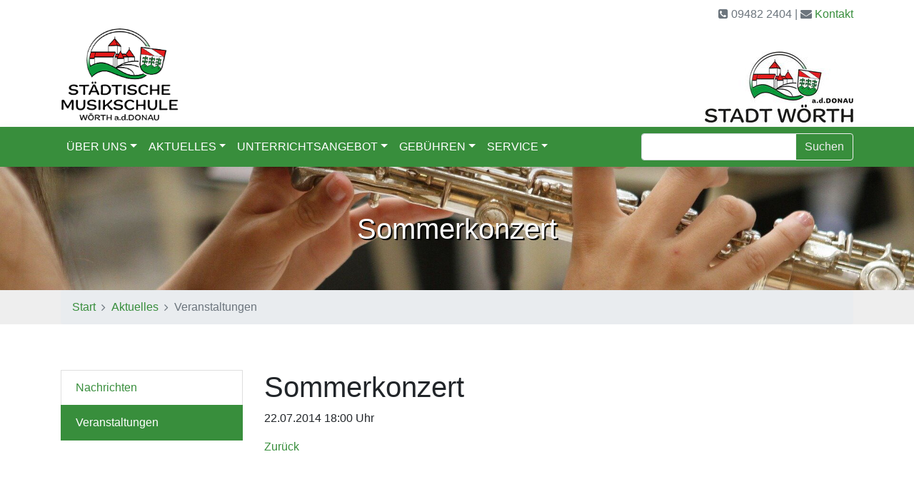

--- FILE ---
content_type: text/html; charset=UTF-8
request_url: https://musikschule-woerth.de/veranstaltungen/31.html
body_size: 3189
content:
<!DOCTYPE html>
<html lang="de">
<head>

      <meta charset="UTF-8">
    <title>Sommerkonzert - Städtische Musikschule Wörth a.d.Donau - Stadt Wörth a.d. Donau</title>
    <base href="https://musikschule-woerth.de/">

          <meta name="robots" content="index,follow">
      <meta name="description" content="">
      <meta name="generator" content="Contao Open Source CMS">
      <meta http-equiv="x-ua-compatible" content="ie=edge">
    
          <link rel="canonical" href="https://musikschule-woerth.de/veranstaltungen/31.html">
    
    <meta name="viewport" content="width=device-width, initial-scale=1, shrink-to-fit=no">
        <link rel="stylesheet" href="assets/css/colorbox.min.css,style.scss,font-awesome.min.css,rocksolid-icons...-978e5e3d.css">        <script src="assets/js/jquery.min.js-c31f118d.js"></script>  
</head>
<body id="top" class="veranstaltungen" itemscope itemtype="http://schema.org/WebPage">

      
    <div id="wrapper">

                        <header id="header" itemscope itemtype="http://schema.org/WPHeader">
            <div class="inside">
              
<div class="container">
	<div class="d-flex py-2">
		<div class="ml-auto text-muted">
			<i class="fa fa-phone-square"></i> 09482 2404 | 
			<i class="fa fa-envelope"></i> <a href="kontakt.html" title="Der Kontakt zur Musikschule">Kontakt</a></div>
	</div>
	<div class="logo-wrapper mb-2">
		<a href="/"><img src="files/ms_woerth/img/musikschule-logo.png" width="165" height="130" alt="Musikschule Wörth an der Donau e.V." class=""></a>
		<img src="assets/images/2/stadt_woerth_logo_2023-009e0af3.jpg"  width="208" height="100" alt="Stadt Wörth an der Donau" class="mg-fluid float-right logo-right d-none d-sm-block">
	</div>
</div><!-- indexer::stop -->
<nav class="navbar mod_bs_navbar_container navbar-dark bg-primary sticky-top shadow navbar-expand-lg"  id="main-nav">
    <div class="container">
                    <button
                class="navbar-toggler collapsed"
                type="button"
                data-toggle="collapse"
                data-target="#navbar-responsive-46"
                aria-controls="navbar-responsive-46"
                aria-expanded="false"
                aria-label="">
            <span class="navbar-toggler-icon"></span>
        </button>
    
        <div class="collapse navbar-collapse" id="navbar-responsive-46">
        
                                
<!-- indexer::stop -->
<nav class="mod_navigation text-uppercase block">

  
  <a href="veranstaltungen/31.html#skipNavigation14" class="sr-only">Navigation überspringen</a>

  
<ul class="level_1 navbar-nav">
                <li class="submenu ueber-uns first nav-item dropdown">
                    <a class="nav-link dropdown-toggle" href="die-musikschule.html" itemprop="url" title="Über uns" data-toggle="dropdown" aria-haspopup="true" aria-expanded="false"><span itemprop="name">Über uns</span></a>
        
<div class="level_2 dropdown-menu">
                          <a class="dropdown-item first" href="die-musikschule.html" itemprop="url" title="Die Musikschule"><span itemprop="name">Die Musikschule</span></a>
                                      <a class="dropdown-item" href="die-schulleitung.html" itemprop="url" title="Schulleitung"><span itemprop="name">Die Schulleitung</span></a>
                                      <a class="dropdown-item last" href="das-kollegium.html" itemprop="url" title="Das Kollegium"><span itemprop="name">Das Kollegium</span></a>
              </div>
          </li>
                    <li class="submenu trail aktuelles active nav-item dropdown">
                    <a class="nav-link dropdown-toggle" href="nachrichten.html" itemprop="url" title="Aktuelles" data-toggle="dropdown" aria-haspopup="true" aria-expanded="false"><span itemprop="name">Aktuelles</span></a>
        
<div class="level_2 dropdown-menu">
                          <a class="dropdown-item sibling first" href="nachrichten.html" itemprop="url" title="Nachrichten"><span itemprop="name">Nachrichten</span></a>
                                      <a class="dropdown-item trail sibling last active" href="veranstaltungen.html" itemprop="url" title="Veranstaltungen"><span itemprop="name">Veranstaltungen</span></a>
              </div>
          </li>
                    <li class="submenu angebot nav-item dropdown">
                    <a class="nav-link dropdown-toggle" href="musikzwerge.html" itemprop="url" title="Unterrichtsangebot" data-toggle="dropdown" aria-haspopup="true" aria-expanded="false"><span itemprop="name">Unterrichtsangebot</span></a>
        
<div class="level_2 dropdown-menu">
                          <a class="dropdown-item first" href="musikzwerge.html" itemprop="url" title="Die &amp;quot;Musikzwerge&amp;quot; an der Musikschule"><span itemprop="name">"Musikzwerge"</span></a>
                                      <a class="dropdown-item" href="musikalische-frueherziehung.html" itemprop="url" title="Musikalische Früherziehung"><span itemprop="name">Musikalische Früherziehung</span></a>
                                      <a class="dropdown-item" href="instrumentalunterricht.html" itemprop="url" title="Instrumentalunterricht"><span itemprop="name">Instrumentalunterricht</span></a>
                                      <a class="dropdown-item last" href="ensembles.html" itemprop="url" title="Ensembles"><span itemprop="name">Ensembles</span></a>
              </div>
          </li>
                    <li class="submenu gebuehren nav-item dropdown">
                    <a class="nav-link dropdown-toggle" href="unsere-gebuehren.html" itemprop="url" title="Gebühren" data-toggle="dropdown" aria-haspopup="true" aria-expanded="false"><span itemprop="name">Gebühren</span></a>
        
<div class="level_2 dropdown-menu">
                          <a class="dropdown-item first" href="unsere-gebuehren.html" itemprop="url" title="Die Unterrichtsgebühren"><span itemprop="name">Unsere Gebühren</span></a>
                                      <a class="dropdown-item" href="ermaessigungen.html" itemprop="url" title="Ermäßigungen auf die normale Unterrichtsgebühr"><span itemprop="name">Ermäßigungen</span></a>
                                      <a class="dropdown-item last" href="zuschlaege.html" itemprop="url" title="Zuschläge auf die normale Unterrichtsgebühr"><span itemprop="name">Zuschläge</span></a>
              </div>
          </li>
                    <li class="submenu service last nav-item dropdown">
                    <a class="nav-link dropdown-toggle" href="downloads.html" itemprop="url" title="Service" data-toggle="dropdown" aria-haspopup="true" aria-expanded="false"><span itemprop="name">Service</span></a>
        
<div class="level_2 dropdown-menu">
                          <a class="dropdown-item first" href="downloads.html" itemprop="url" title="Downloads"><span itemprop="name">Downloads</span></a>
                                      <a class="dropdown-item" href="kontakt.html" itemprop="url" title="Der Kontakt zur Musikschule"><span itemprop="name">Kontakt</span></a>
                                      <a class="dropdown-item" href="links.html" itemprop="url" title="Links"><span itemprop="name">Links</span></a>
                                      <a class="dropdown-item last" href="service/anmelden.html" itemprop="url" title="Anmelden"><span itemprop="name">Anmelden</span></a>
              </div>
          </li>
      </ul>

  <span id="skipNavigation14" class="sr-only"></span>

</nav>
<!-- indexer::continue -->
                                <div class="ml-auto">            
<!-- indexer::stop -->
<div class="mod_search block">

        
    <form action="suche.html" method="get">
    <div class="formbody">
        <div class="widget widget-text form-group">
        <label for="ctrl_keywords_16" class="sr-only">Suchbegriffe</label>
        <div class="input-group">
          <input type="search" name="keywords" id="ctrl_keywords_16" class="form-control text" value="">
          <div class="input-group-append widget widget-submit">
            <button type="submit" id="ctrl_submit_16" class="submit btn btn-outline-light">Suchen</button>
          </div>
        </div>
    </div>
          </div>
  </form>

  
  

</div>
<!-- indexer::continue -->
            </div>        
        </div>    </div>
</nav>
<!-- indexer::continue -->

<div class="position-relative">
<img src="assets/images/4/querfloete-2313cb59.jpg"  width="1920" height="260" alt="Musikschule Wörth" class="img-fluid">
<h1 class="page-title">Sommerkonzert</h1>
</div>
<!-- indexer::stop -->
<div class="mod_breadcrumb bg-light block">

        
  
<nav aria-label="breadcrumb" class="container">
<ul class="breadcrumb" itemprop="breadcrumb" itemscope itemtype="http://schema.org/BreadcrumbList">
                        <li class="breadcrumb-item first" itemscope itemtype="http://schema.org/ListItem" itemprop="itemListElement"><a href="" title="Städtische Musikschule Wörth a.d.Donau - Stadt Wörth a.d. Donau" itemprop="url"><span itemprop="name">Start</span></a></li>
                                <li class="breadcrumb-item" itemscope itemtype="http://schema.org/ListItem" itemprop="itemListElement"><a href="nachrichten.html" title="Aktuelles" itemprop="url"><span itemprop="name">Aktuelles</span></a></li>
                                <li class="breadcrumb-item active last" itemscope itemtype="http://schema.org/ListItem" itemprop="itemListElement" aria-current="page"><strong itemprop="name">Veranstaltungen</strong></li>
            </ul>
</nav>


</div>
<!-- indexer::continue -->
            </div>
          </header>
              
      
              <div class="container py-5" id="container">
          <div class="row">
                      <main class="col-lg-9 order-1 order-lg-2" id="main" itemscope itemtype="http://schema.org/WebPageElement" itemprop="mainContentOfPage">
              <div class="inside">
                

  <div class="mod_article block" id="article-5">
    
          
<div class="mod_eventreader block">

        
  
  
<div class="event layout_full block bygone">

  <h1>Sommerkonzert</h1>

      <p class="info"><time datetime="2014-07-22T18:00:00+02:00">22.07.2014 18:00 Uhr</time></p>
  
  
      <div class="ce_text block">
                    
      
          </div>
  
  
</div>


      <!-- indexer::stop -->
    <p class="back"><a href="javascript:history.go(-1)" title="Zurück">Zurück</a></p>
    <!-- indexer::continue -->
  
  

</div>
    
      </div>

              </div>
                          </main>
          
                                    <aside class="col-lg-3 order-2 order-lg-1" id="left">
                <div class="inside">
                  
<!-- indexer::stop -->
<nav class="mod_navigation navbar-light bg-light mb-4 block">

  
  <a href="veranstaltungen/31.html#skipNavigation15" class="sr-only">Navigation überspringen</a>

  
<ul class="level_1 nav">
                <li class="sibling first nav-item list-group-item list-group-item-action p-1 Nachrichten">
                    <a class="nav-link" href="nachrichten.html" itemprop="url" title="Nachrichten"><span itemprop="name">Nachrichten</span></a>
                  </li>
                    <li class="trail sibling last active nav-item list-group-item list-group-item-action p-1 Veranstaltungen">
                    <a class="nav-link" href="veranstaltungen.html" itemprop="url" title="Veranstaltungen"><span itemprop="name">Veranstaltungen</span></a>
                  </li>
      </ul>


  <span id="skipNavigation15" class="sr-only"></span>

</nav>
<!-- indexer::continue -->
                </div>
              </aside>
                      
                                
          </div>        </div>
      
      
                        <footer id="footer" itemscope itemtype="http://schema.org/WPFooter">
            <div class="inside bg-dark text-white page-footer py-3">
              
<div class="text-center">
	<span>Städtische Musikschule Wörth a.d.Donau © 2025</span> | 
	<span><a href="impressum.html" title="zum Impressum">Impressum</a></span> | 
	<span><a href="datenschutz.html" title="zur Datenschutzerklärung">Datenschutz</a></span>
</div>            </div>
          </footer>
              
    </div>

      
  
<script src="assets/colorbox/js/colorbox.min.js?v=1.6.4.2"></script>
<script>
  jQuery(function($) {
    $('a[data-lightbox]').map(function() {
      $(this).colorbox({
        // Put custom options here
        loop: false,
        rel: $(this).attr('data-lightbox'),
        maxWidth: '95%',
        maxHeight: '95%'
      });
    });
  });
</script>

<script src="assets/jquery-ui/js/jquery-ui.min.js?v=1.13.2"></script>
<script>
  jQuery(function($) {
    $(document).accordion({
      // Put custom options here
      heightStyle: 'content',
      header: '.toggler',
      collapsible: true,
      create: function(event, ui) {
        ui.header.addClass('active');
        $('.toggler').attr('tabindex', 0);
      },
      activate: function(event, ui) {
        ui.newHeader.addClass('active');
        ui.oldHeader.removeClass('active');
        $('.toggler').attr('tabindex', 0);
      }
    });
  });
</script>

<script src="https://cdn.jsdelivr.net/npm/popper.js@1.16.1/dist/umd/popper.min.js" integrity="sha384-9/reFTGAW83EW2RDu2S0VKaIzap3H66lZH81PoYlFhbGU+6BZp6G7niu735Sk7lN" crossorigin="anonymous"></script>
<script src="https://cdn.jsdelivr.net/npm/bootstrap@4.6.2/dist/js/bootstrap.min.js" integrity="sha384-+sLIOodYLS7CIrQpBjl+C7nPvqq+FbNUBDunl/OZv93DB7Ln/533i8e/mZXLi/P+" crossorigin="anonymous"></script>
  <script type="application/ld+json">
{
    "@context": "https:\/\/schema.org",
    "@graph": [
        {
            "@type": "WebPage"
        },
        {
            "@id": "#\/schema\/events\/31",
            "@type": "Event",
            "name": "Sommerkonzert",
            "startDate": "2014-07-22T18:00:00+02:00",
            "url": "veranstaltungen\/31.html"
        }
    ]
}
</script>
<script type="application/ld+json">
{
    "@context": "https:\/\/schema.contao.org",
    "@graph": [
        {
            "@type": "Page",
            "fePreview": false,
            "groups": [],
            "noSearch": false,
            "pageId": 7,
            "protected": false,
            "title": "Sommerkonzert"
        }
    ]
}
</script></body>
</html>
